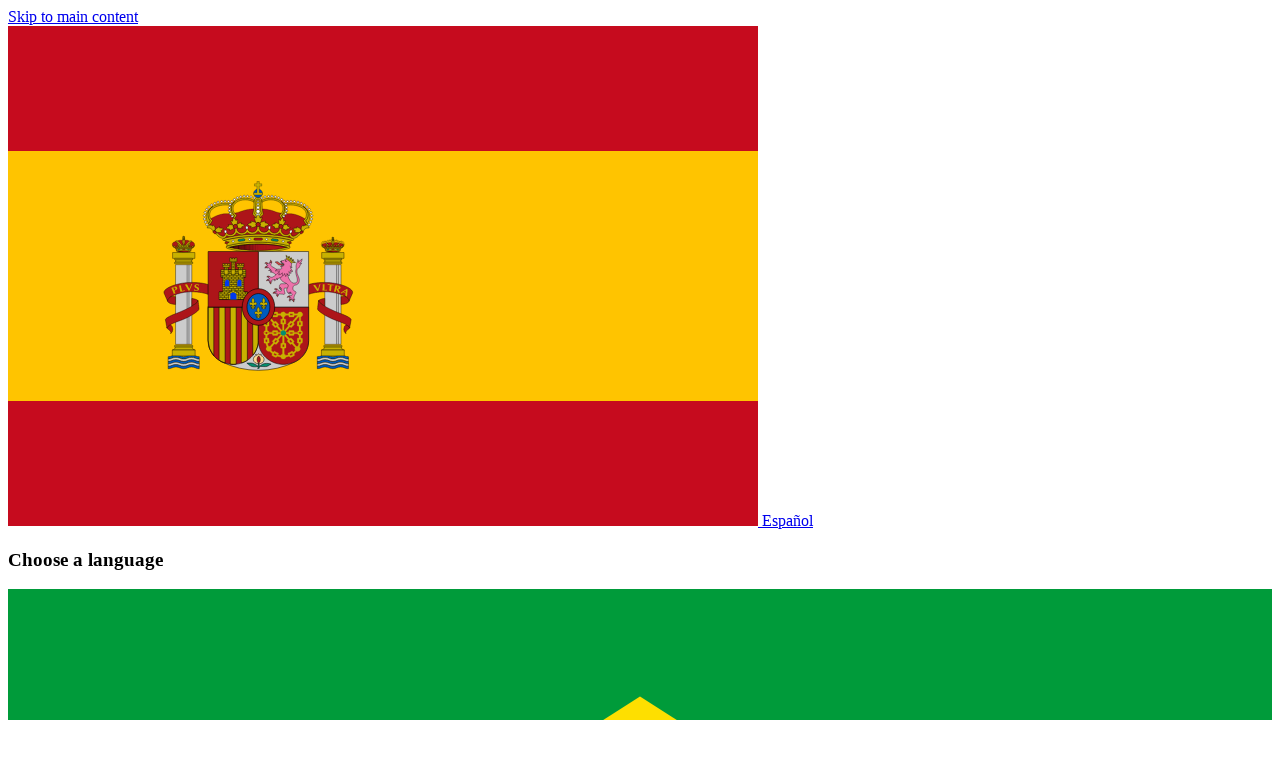

--- FILE ---
content_type: text/html; charset=UTF-8
request_url: https://miniconomy.de/es/edu/information.php
body_size: 8263
content:
<!DOCTYPE html>
<html lang="es" prefix="og: https://ogp.me/ns#">
<head>
  <title>Miniconomy at school: learn economics by doing!  - Miniconomy</title>
  <meta charset="utf-8">
  <meta name="viewport" content="width=device-width, initial-scale=1">
  <meta name="rating" content="General">
  <meta name="keywords" content="education, economics, classroom, educational resource, learning, virtual economy, online learning, economic education, game-based learning, teaching tool, entrepreneur, entrepreneurship ">
  <meta name="description" content="Miniconomy is suited for secondary education, vocational education and universities (of applied science) ">
  <meta name="author" content="Trade Games International BV">
  <meta property="og:title" content="Miniconomy at school: learn economics by doing!  - Miniconomy">
  <meta property="og:type" content="game">
  <meta property="og:url" content="https://miniconomy.de/es/edu/information.php">
  <meta property="og:image" content="https://miniconomy.de/images/os/1200x630.png">
  <meta property="og:image:width" content="1200">
  <meta property="og:image:height" content="630">
  <meta property="og:image" content="https://miniconomy.de/images/os/630x630.png">
  <meta property="og:image:width" content="630">
  <meta property="og:image:height" content="630">
  <meta property="og:description" content="Miniconomy is suited for secondary education, vocational education and universities (of applied science) ">
  <meta property="og:site_name" content="Miniconomy">
  <meta name="msapplication-config" content="/browserconfig.xml">
  <meta name="twitter:card" content="summary">
  <meta name="twitter:site" content="@miniconomy">
  <meta name="twitter:title" content="Miniconomy at school: learn economics by doing!  - Miniconomy">
  <meta name="twitter:description" content="Miniconomy is suited for secondary education, vocational education and universities (of applied science) ">
  <meta name="twitter:image" content="https://miniconomy.de/images/twitter-logo.png">
  <meta name="apple-mobile-web-app-title" content="Miniconomy">
  <meta name="apple-mobile-web-app-capable" content="yes">
  <meta name="apple-mobile-web-app-status-bar-style" content="black-translucent">
  <meta name="mobile-web-app-capable" content="yes">
  <meta name="theme-color" content="#464b51">
  <meta name="robots" content="index, follow">
  <link type="text/plain" rel="author" href="https://miniconomy.de/humans.txt">
  <link rel="manifest" href="/manifest.json">
  <link rel="icon" type="image/svg+xml" sizes="any" href="/images/os/logo.svg">
  <link rel="icon" type="image/x-icon" href="/favicon.ico">
    <link rel="canonical" href="https://www.miniconomy.com/es/edu/information.php">
        <link rel="alternate" title="Miniconomy at school: learn economics by doing! " hreflang="br" href="https://miniconomy.de/br/edu/information.php">
        <link rel="alternate" title="Miniconomy at school: learn economics by doing! " hreflang="da" href="https://miniconomy.de/da/edu/information.php">
        <link rel="alternate" title="Miniconomy in het onderwijs: economie leren door het te doen!" hreflang="nl" href="https://miniconomy.de/nl/edu/information.php">
        <link rel="alternate" title="Miniconomy at school: learn economics by doing!" hreflang="en" href="https://miniconomy.de/en/edu/information.php">
        <link rel="alternate" title="Miniconomy &agrave; l'&eacute;cole : apprendre l'&eacute;conomie par la pratique !" hreflang="fr" href="https://miniconomy.de/fr/edu/information.php">
        <link rel="alternate" title="Miniconomy at school: learn economics by doing! " hreflang="de" href="https://miniconomy.de/de/edu/information.php">
        <link rel="alternate" title="Miniconomy at school: learn economics by doing! " hreflang="pt" href="https://miniconomy.de/pt/edu/information.php">
          <link rel="stylesheet" href="/style/libs.css?v=1755851919" type="text/css">
  <link rel="stylesheet" href="/style/curvy.css?v=1768681053" type="text/css">
  <link rel="stylesheet" href="/style/curvyfront.css?v=1762104659" type="text/css">
  <link rel="stylesheet" media="print" onload="this.media='all'" href="/style/sprites.css?v=1755851919" type="text/css">
  <link rel="stylesheet" media="print" onload="this.media='all'" href="/style/player-colors.css?v=1755851919" type="text/css">
    </head>
<body>
  <noscript>
    <div class="noscript">
      Por favor active Javascript para jugar Miniconomy
    </div>
  </noscript>

  <div class="background"></div>

  <div class="mc_container">
    <section class="mc_language relative flex-container right flex-gap flex-vertical-align">
      <div>
        <a class="skip-to-content bold top-button padding-medium no-decoration hover" href="#main">
          Skip to main content 
        </a>
      </div>

      <div class="flex-grow"></div>

      <div role="listbox" aria-labelledby="currentlang">
        <a role="option" href="javascript://" id="currentlang" class="padding-medium top-button hover flex-vertical-align inline-flex justify-content-right no-decoration">
          <img class="flag" src="/images/flags/svg/es.svg" title="Espa&ntilde;ol" alt="Espa&ntilde;ol" loading="lazy">
          Espa&ntilde;ol
          <i class="fa fa-chevron-down left-space highlight-on-hover"></i>
        </a>

        <div id="langselector" class="hidden box box-opaque shadow absolute justify-content-right in-front-3">
          <h3 class="read-space-padding left">
            Choose a language 
          </h3>
                    <a role="option" href="/br/edu/information.php" class="hover read-space-padding flex-vertical-align inline-flex no-decoration" lang="br" hreflang="br"><img class="flag" src="/images/flags/svg/br.svg" title="Portugu&eacute;s brasile&ntilde;o" alt="Portugu&eacute;s brasile&ntilde;o" loading="lazy">Portugu&eacute;s brasile&ntilde;o</a>
                    <a role="option" href="/da/edu/information.php" class="hover read-space-padding flex-vertical-align inline-flex no-decoration" lang="da" hreflang="da"><img class="flag" src="/images/flags/svg/dk.svg" title="Dan&eacute;s" alt="Dan&eacute;s" loading="lazy">Dan&eacute;s</a>
                    <a role="option" href="/nl/edu/information.php" class="hover read-space-padding flex-vertical-align inline-flex no-decoration" lang="nl" hreflang="nl"><img class="flag" src="/images/flags/svg/nl.svg" title="Holand&eacute;s" alt="Holand&eacute;s" loading="lazy">Holand&eacute;s</a>
                    <a role="option" href="/en/edu/information.php" class="hover read-space-padding flex-vertical-align inline-flex no-decoration" lang="en" hreflang="en"><img class="flag" src="/images/flags/svg/gb.svg" title="Ingl&eacute;s" alt="Ingl&eacute;s" loading="lazy">Ingl&eacute;s</a>
                    <a role="option" href="/fr/edu/information.php" class="hover read-space-padding flex-vertical-align inline-flex no-decoration" lang="fr" hreflang="fr"><img class="flag" src="/images/flags/svg/fr.svg" title="Franc&eacute;s" alt="Franc&eacute;s" loading="lazy">Franc&eacute;s</a>
                    <a role="option" href="/de/edu/information.php" class="hover read-space-padding flex-vertical-align inline-flex no-decoration" lang="de" hreflang="de"><img class="flag" src="/images/flags/svg/de.svg" title="Alem&aacute;n" alt="Alem&aacute;n" loading="lazy">Alem&aacute;n</a>
                    <a role="option" href="/pt/edu/information.php" class="hover read-space-padding flex-vertical-align inline-flex no-decoration" lang="pt" hreflang="pt"><img class="flag" src="/images/flags/svg/pt.svg" title="Portugu&eacute;s" alt="Portugu&eacute;s" loading="lazy">Portugu&eacute;s</a>
                    <a role="option" href="/es/edu/information.php" class="hover read-space-padding flex-vertical-align inline-flex no-decoration" lang="es" hreflang="es"><img class="flag" src="/images/flags/svg/es.svg" title="Espa&ntilde;ol" alt="Espa&ntilde;ol" loading="lazy"><b class="col-warning">Espa&ntilde;ol</b></a>
                  </div>
      </div>

      <div>
        <a role="button" class="open-search-modal padding-medium no-decoration hover" href="javascript://">
          <i class="fa fa-search fa-lg padding-medium"></i>
        </a>
      </div>

      <div class="left-space">
        <a role="button" class="bold top-button open-login-modal padding-medium no-decoration hover" href="javascript://">
          <i class="fa fa-user"></i>
          Entrar
        </a>
      </div>
    </section>

    <header class="top-header relative">
      <a class="home-link stretched-link" href="/es/" title="Ir a la p&aacute;gina principal de Miniconomy"><img src="/images/interface/curvy/mclogo.svg"  alt="Miniconomy logo"></a>
    </header>

        <nav class="menu_buttons">
            <div class="mc_menu_item ">
        <a class="flex-container full-height flex-align-center" href="/es/explanation.php">
          <img src="/images/interface/curvy/front-explanation.svg" class="menu-img" alt="">
          <span class="flex-grow">
            What is Miniconomy? 
          </span>
        </a>
      </div>
      <div class="mc_menu_item active">
        <a class="flex-container full-height flex-align-center" href="/es/edu/">
          <img src="/images/interface/curvy/front-education.svg" class="menu-img" alt="">
          <span class="flex-grow">
            Educaci&oacute;n
          </span>
        </a>
      </div>
      <div class="mc_menu_item ">
        <a class="flex-container full-height flex-align-center" href="/es/tutorial.php" title="Â¡Pru&eacute;balo<br>ahora!">
          <img src="/images/interface/curvy/front-tutorial.svg" class="menu-img" alt="Â¡Pru&eacute;balo<br>ahora!">
          <span class="flex-grow">
            Tutorial
          </span>
        </a>
      </div>
      <div class="mc_menu_item mc_menu_item_register">
        <a class="flex-container full-height flex-align-center" href="/es/register.php">
          <img src="/images/interface/curvy/front-subscribe.svg" class="menu-img" alt="">
          <span class="flex-grow">
            Create an account for free 
          </span>
        </a>
      </div>
    </nav>
    
    <main id="main">
            <nav class="block edu-menu sticky-top bottom-space-huge">
        <div class="flex-container flex-space-between flex-wrap flex-gap bottom-space-huge">
          <a class="flex-grow edulink_sel" href="/es/edu/">
            Informaci&oacute;n
          </a>
          <a class="flex-grow edulink" href="/es/edu/managementmodule.php">
            M&oacute;dulo de gesti&oacute;n
          </a>
          <a class="flex-grow edulink" href="/es/edu/schools.php">
            Escuelas participantes
          </a>
          <a class="flex-grow edulink" href="/es/edu/register.php">
            Suscribir a tu Curso
          </a>
          <a class="flex-grow edulink" href="/es/edu/students.php">
            Informaci&oacute;n para estudiantes
          </a>
        </div>

        <ol class="breadcrumb-trail" itemscope itemtype="https://schema.org/Breadcrumblist">
          <li itemprop="itemListElement" itemscope itemtype="https://schema.org/ListItem">
            <a itemprop="item" href="/">
              <span itemprop="name">Home </span>
            </a>
            <meta itemprop="position" content="1">
          </li>
          <li>&rsaquo;</li>
          <li itemprop="itemListElement" itemscope itemtype="https://schema.org/ListItem">
            <a itemprop="item" href="/edu/">
              <span itemprop="name">Educaci&oacute;n</span>
            </a>
            <meta itemprop="position" content="2">
          </li>
          <li>&rsaquo;</li>
          <li itemprop="itemListElement" itemscope itemtype="https://schema.org/ListItem">
                        <a itemprop="item" href="/es/edu/">
              <span itemprop="name">
                Informaci&oacute;n
              </span>
            </a>
                        <meta itemprop="position" content="3">
          </li>
        </ol>
      </nav>

      <dialog popover closedby="any" id="why-free-modal" class="relative">
        <h2 class="bottom-space">
          Why is Miniconomy free for educational purposes? 
        </h2>
        <p>
          Miniconomy is free for teachers and students to enable educators to use innovative teaching methods without financial barriers. 
        </p>
      </dialog>
      
            <h1 class="bottom-space-huge">Miniconomy at school: learn economics by doing! </h1>
      
      <div class="flex-container flex-gap flex-space-between bottom-space-super box plain">
  <div>
    <img src="/images/interface/front/mc-at-school.svg" width="80" height="80" alt="Miniconomy @ School ">
  </div>
  <div class="flex-grow">
    <h2 class="bottom-space">
      Educational <i>and</i> fun 
    </h2>
    Miniconomy is both <strong>fun</strong> and <strong>educational</strong>, making it a fantastic resource for classroom use <strong>at no cost</strong>! You can incorporate it into lessons on economics, entrepreneurship, and Management & Organization, as well as subjects like social studies.
<br><br>
Miniconomy is a serious game as it simulates a real-world economy, allowing players to experience the consequences of their economic decisions in a virtual environment. It promotes learning, critical thinking, and problem-solving skills, while also fostering an understanding of complex economic concepts and their impact on society. Students learn how to be an entrepreneur within a controlled environment. 
    <p class="top-space-super bottom-space-huge">
      <a href="/edu/register.php" class="cta golden-frame no-decoration">
        <i class="fa fa-arrow-right"></i>
        &nbsp;
        Register your class now 
      </a>
    </p>
  </div>
</div>

<div class="flex-container flex-gap flex-space-between bottom-space-super box plain">
  <div class="flex-grow">
    <h2 class="bottom-space">
      Real economy 
    </h2>
    Miniconomy is a very extensive game and offers more than enough opportunities for the players to profile themselves in the market. All players participate in the same economy and thus compete with each other. 
  </div>
  <div>
    <img src="/images/interface/front/edu-aspects.svg" width="80" height="80" alt="Education " loading="lazy">
  </div>
</div>

<div class="flex-container flex-gap flex-space-between bottom-space-super box plain">
  <div>
    <img src="/images/interface/front/mc-at-school.svg" width="80" height="80" alt="Miniconomy @ School " loading="lazy">
  </div>
  <div class="flex-grow">
    <h2 class="bottom-space">
      Educational aspects 
    </h2>
    A few important eductional aspects of Miniconomy: <ul>  <li>Trade in goods, stocks, property, and real estate</li>  <li>Costprice calculations</li>  <li>Balance sheets and income statements</li>  <li>Marketing</li>  <li>Supply and demand</li>  <li>Competition</li>  <li>Bank companies</li>  <li>Financing</li> <li>Energy market</li> <li>Cooperation</li> </ul> 
  </div>
</div>

<div class="flex-container flex-gap flex-space-between bottom-space-super box plain">
  <div class="flex-grow">
    <h2 class="bottom-space">
      Assignment for students 
    </h2>
    In a round of 3 consecutive weeks, your students can work independently with the game. The assignment is up to you, but can consist of, for example:
<ul>
<li>Creating a round report justifying actions taken</li>
<li>Obtaining the highest possible net worth</li> <li>Drawing up a business plan</li>
<li>Describe the different production columns</li>
</ul> 
    <p class="top-space-super bottom-space-huge">
      <a href="/edu/register.php" class="cta golden-frame no-decoration">
        <i class="fa fa-arrow-right"></i>
        &nbsp;
        Register your class now 
      </a>
    </p>
  </div>
  <div>
    <img src="/images/interface/front/edu-assignment.svg" width="80" height="80" alt="Educational assigments " loading="lazy">
  </div>
</div>

<div class="flex-container flex-gap flex-space-between bottom-space-super box plain">
  <div>
    <img src="/images/interface/front/edu-players.svg" width="80" height="80" alt="Miniconomy players " loading="lazy">
  </div>
  <div class="flex-grow">
    <h2 class="bottom-space">
      Student accounts 
    </h2>
    The educational adjustments make it possible to play Miniconomy with a group of participants, for example a class of students. The participants will simply participate in the regular game. The students are not recognizable as such in the game and are therefore simply part of the group of traders. However, student accounts will not be given the opportunity to engage in criminal activity from an educational perspective.

The group leader can follow his or her class closely. Depending on the need for information and control, the teacher can follow the actions of the students and, if necessary, direct or encourage them. The group leader can have access to the student's extensive balance sheet and income statement.

The group leader also receives a Miniconomy account, with which he or she can take a look at the world called Miniconomy and perhaps act or compete with the students. 
  </div>
</div>

<div class="flex-container flex-gap flex-space-between bottom-space-super box plain">
  <div>
    <img src="/images/old-laptop.webp" width="80" alt="Old device " loading="lazy">
  </div>
  <div class="flex-grow">
    <h2 class="bottom-space">
      Low system requirements 
    </h2>
    One of the primary advantages of browser games is their unparalleled device compatibility. Unlike traditional software that may require specific operating systems or hardware, browser games can be accessed on any device with an internet connection. This includes laptops, desktops, tablets, and even smartphones. This versatility ensures that students can engage with educational content anytime, anywhere.
<br><br>
Browser games typically have low system specifications, making them accessible to a wide range of users. They do not require expensive graphics cards or advanced processors, ensuring that even older or less powerful devices can run them smoothly. 
  </div>
</div>

<div class="flex-container flex-gap flex-space-between bottom-space-super box plain">
  <div class="flex-grow">
    <h2 class="bottom-space">
      Step-by-step plan 
    </h2>
    <ol>
<li>Register your school</li>
<li>You will receive an email after checking and approving the registration</li>
<li>Have your students sign in with the class code</li> <li>Students can now participate in an active round</li>
</ol> 
    <p class="top-space-super bottom-space-huge">
      <a href="/edu/register.php" class="cta golden-frame no-decoration">
        <i class="fa fa-arrow-right"></i>
        &nbsp;
        Register your class now 
      </a>
    </p>
  </div>
  <div>
    <img src="/images/interface/front/edu-roadmap.svg" width="80" height="80" alt="Step-by-step plan " loading="lazy">
  </div>
</div>

<div class="flex-container flex-gap flex-space-between bottom-space-super box plain">
  <div>
    <img src="/images/interface/front/edu-q-and-a.svg" width="80" height="80" alt="Q&A " loading="lazy">
  </div>
  <div class="flex-grow">
    <h2 class="bottom-space">
      Contact 
    </h2>
    For questions, comments and additional information, please contact us by e-mail: 
    <script>
    var em = 'federal' + 's@' + 'minicono' + 'my.com';
    document.write(' <a href="mailto:' + em + '">' + em + '</a>');
    </script>
  </div>
</div>
    </main>

        <div class="mc_roundinfo flex-columns">
          </div>
    
    <div class="characteristics top-space">
      <div class="flex-container full-width flex-wrap flex-space-between flex-gap hide-mobile">
  <div class="flex-grow flex-basis center" style="background-color: #0c3371; padding: 1em;">
    <div>
      <i class="fa fa-money fa-2x read-space"></i>
    </div>
    <div style="display: flex; align-items: center; justify-content: center; height: 2.5em;">
      Free to Play 
    </div>
  </div>
  <div class="flex-grow flex-basis center" style="background-color: #103c80; padding: 1em;">
    <div>
      <i class="fa fa-clock-o fa-2x read-space"></i>
    </div>
    <div style="display: flex; align-items: center; justify-content: center; height: 2.5em;">
      Tiempo real
    </div>
  </div>
  <div class="flex-grow flex-basis center" style="background-color: #0c3371; padding: 1em;">
    <div>
      <i class="fa fa-universal-access fa-2x read-space"></i>
    </div>
    <div style="display: flex; align-items: center; justify-content: center; height: 2.5em;">
      Simulac&iacute;on
    </div>
  </div>
  <div class="flex-grow flex-basis center" style="background-color: #103c80; padding: 1em;">
    <div>
      <i class="fa fa-line-chart fa-2x read-space"></i>
    </div>
    <div style="display: flex; align-items: center; justify-content: center; height: 2.5em;">
      Econom&iacute;a y Comercio
    </div>
  </div>
  <div class="flex-grow flex-basis center" style="background-color: #0c3371; padding: 1em;">
    <div>
      <i class="fa fa-users fa-2x read-space"></i>
    </div>
    <div style="display: flex; align-items: center; justify-content: center; height: 2.5em;">
      Multijugador
    </div>
  </div>
</div>
    </div>

    <footer class="bottom-space-huge">
      <div class="flex-container flex-wrap flex-gap flex-align-center flex-space-between">
        <a class="plain-link no-decoration flex-container flex-align-center flex-gap" href="/es/contact.php" tabindex="-1">
          <span class="s5">&copy;</span>
          <span>2002 - 2026 Trade Games International BV</span>
        </a>
        <a class="plain-link no-decoration flex-container flex-align-center flex-gap" href="/es/creator.php" tabindex="-1">
          <img class="flag" src="/images/flags/svg/nl.svg" alt="Flag of The Netherlands ">
          <span>Made in The Netherlands </span>
        </a>
        <a class="plain-link no-decoration flex-container flex-wrap flex-align-center flex-gap" href="/es/privacy.php" tabindex="-1">
          <span class="fa-stack">
            <i class="fa fa-user-secret fa-stack-1x"></i>
            <i class="fa fa-ban fa-stack-2x col-darkred"></i>
          </span>
          Free from ads, tracking cookies and external content
 
        </a>
      </div>
      <div class="flex-columns">
        <div class="flex-column-4">
          <div class="footer_col_head">Cuentas</div>
          <ul class="list-group">
            <li>
              <a class="list-group-item" href="/es/credits.php" target="_blank">
                <i class="fa fa-fw fa-heart"></i>&nbsp; Cr&eacute;ditos
              </a>
            </li>
            <li>
              <a class="list-group-item" href="/es/halloffame.php"><i class="fa fa-fw fa-list-ol"></i>&nbsp; Hall of Fame</a>
            </li>
            <li>
              <a class="list-group-item" href="/es/deactivate.php"><i class="fa fa-fw fa-times"></i>&nbsp; Desactivar cuenta</a>
            </li>
          </ul>
        </div>
        <div class="flex-column-4">
          <div class="footer_col_head">Media</div>
          <ul class="list-group">
            <li>
              <a class="list-group-item" href="/es/newspaper.php">
                <i class="fa fa-fw fa-newspaper-o"></i>
                The Miniconomist (peri&oacute;dico)
              </a>
            </li>
            <li>
              <a class="list-group-item" href="https://www.reddit.com/r/Miniconomy">
                <i class="fa fa-fw fa-reddit"></i>
                Miniconomy on Reddit 
              </a>
            </li>
            <li>
              <a rel="me" class="list-group-item flex-container flex-align-center" href="https://mastodon.gamedev.place/@miniconomy">
                <svg xmlns="http://www.w3.org/2000/svg" width="16" height="16" viewBox="0 0 24 24"><path fill="currentColor" d="M20.94 14c-.28 1.41-2.44 2.96-4.97 3.26c-1.31.15-2.6.3-3.97.24c-2.25-.11-4-.54-4-.54v.62c.32 2.22 2.22 2.35 4.03 2.42c1.82.05 3.44-.46 3.44-.46l.08 1.65s-1.28.68-3.55.81c-1.25.07-2.81-.03-4.62-.5c-3.92-1.05-4.6-5.24-4.7-9.5l-.01-3.43c0-4.34 2.83-5.61 2.83-5.61C6.95 2.3 9.41 2 11.97 2h.06c2.56 0 5.02.3 6.47.96c0 0 2.83 1.27 2.83 5.61c0 0 .04 3.21-.39 5.43M18 8.91c0-1.08-.3-1.91-.85-2.56c-.56-.63-1.3-.96-2.23-.96c-1.06 0-1.87.41-2.42 1.23l-.5.88l-.5-.88c-.56-.82-1.36-1.23-2.43-1.23c-.92 0-1.66.33-2.23.96C6.29 7 6 7.83 6 8.91v5.26h2.1V9.06c0-1.06.45-1.62 1.36-1.62c1 0 1.5.65 1.5 1.93v2.79h2.07V9.37c0-1.28.5-1.93 1.51-1.93c.9 0 1.35.56 1.35 1.62v5.11H18z"/></svg>
                &nbsp;
                <span>
                  Miniconomy on Mastodon 
                </span>
              </a>
            </li>
          </ul>
        </div>
        <div class="flex-column-4">
          <div class="footer_col_head">
            Sobre MC
          </div>
          <ul class="list-group">
            <li>
              <a class="list-group-item" href="/es/contact.php"><i class="fa fa-fw fa-address-book-o"></i>&nbsp; Contacto</a>
            </li>
            <li>
              <a class="list-group-item" href="/es/press.php"><i class="fa fa-fw fa-print"></i>&nbsp; Prensa</a>
            </li>
            <li>
              <a class="list-group-item" href="/es/creator.php"><i class="fa fa-fw fa-code"></i>&nbsp; Acerca de</a>
            </li>
          </ul>
        </div>
        <div class="flex-column-4">
          <div class="footer_col_head">Termos y Reglas</div>
          <ul class="list-group">
            <li>
              <a class="list-group-item" href="/es/explanation.php?short=1">
                <i class="fa fa-fw fa-book"></i>&nbsp;
                Reglas de juego
              </a>
            </li>
            <li>
              <a class="list-group-item" href="/es/terms.php" target="_blank">
                <i class="fa fa-fw fa-file-text-o"></i>&nbsp;
                Termos y Condiciones Generales 
              </a>
            </li>
            <li>
              <a class="list-group-item" href="/es/privacy.php">
                <i class="fa fa-fw fa-user-secret"></i>&nbsp;
                Politica de Confidencialidad
              </a>
            </li>
          </ul>
        </div>
      </div>
    </footer>
  </div>

  <div class="cookie-info hidden box box-opaque box-smallpadding sticky-bottom">
    <div class="flex-container flex-align-center flex-gap">
      <div class="flex-grow">
        <i class="fa fa-info-circle"></i>
        Miniconomy uses <a href="/privacy.php#cookies">functional cookies and browser storage</a> to keep the website running properly. 
      </div>
      <a href="javascript://" class="cookie-info-close button small no-margin no-padding">
        OK 
      </a>
    </div>
  </div>

  <dialog closedby="any" id="login-modal" class="relative">
    <button class="closer">⨯</button>

    <form class="form-big" method="post" action="/login.php">
      <header class="login-form-header">
        <img src="/images/interface/curvy/mclogo.svg"  alt="Miniconomy logo">
      </header>

      <div class="login-form">
        <label class="flex-vertical-align" for="username">
          Username 
        </label>
        <input name="username" required="required" type="text" class="form full-width" size="20" maxlength="20" id="username">

        <label class="flex-vertical-align" for="password">Password </label>
        <input name="password" required="required" type="password" class="form full-width" size="20" maxlength="200" id="password">

        <div></div>

        <div class="flex-container flex-gap flex-vertical-align">
          <button class="flex-grow" type="submit">
            Entrar
          </button>
          <a href="/es/lostpassword.php" class="small">
            Recuperar<br>contrase&ntilde;a
          </a>
        </div>
      </div>
    </form>

    <div class="relative top-space-super bottom-space center margin-medium">
      Don't have an account yet? 

      <a class="stretched-link" href="/es/register.php">
        Create an account for free 
      </a>
    </div>

      </dialog>

  <dialog closedby="any" id="search-modal" class="relative padding-huge">
    <button class="closer">⨯</button>

    <form class="form-big" action="https://duckduckgo.com" target="_blank" rel="noopener">
      <header class="login-form-header nopadding">
        <img src="/images/interface/curvy/mclogo.svg" class="nopadding" alt="Miniconomy logo">
        <h2 class="top-space-huge">
          Buscar
        </h2>
      </header>

      <div class="top-space bottom-space">
        <label>
          <input type="radio" name="sites" value="https://miniconomy.de/es/" checked>
          Search this website 
        </label>
      </div>
      <div class="top-space bottom-space-huge">
        <label>
          <input type="radio" name="sites" value="https://doc.miniconomy.de">
          Search the Miniconomy documentation 
        </label>
      </div>

      <div class="flex-container flex-gap">
        <input class="flex-grow" id="search" type="search" name="q" aria-label="Search with DuckDuckGo " placeholder="Search via DuckDuckGo">

        <button type="submit">
          <i class="fa fa-search"></i>
        </button>
      </div>

      <input type="hidden" name="k1" value="-1">
      <input type="hidden" name="kz" value="-1">
      <input type="hidden" name="kv" value="1">
      <input type="hidden" name="kj" value="#1d57ad">
      <input type="hidden" name="kae" value="d">
      <input type="hidden" name="kt" value="n">
      <input type="hidden" name="kw" value="w">
    </form>
  </dialog>

  <dialog closedby="any" id="result-player-modal" class="relative">
    <button class="closer">⨯</button>

    <h2 id="player-name" class="bottom-space-huge">[...]</h2>

    <div id="player-stats">[...]</div>
  </dialog>

  <dialog closedby="any" id="logout-modal">
  </dialog>

  <script src="/javascript/libs.js?v=1757252040"></script>
  <script async src="/javascript/front.js?v=1766261130"></script>
  <script>
    var products = ["alar","benz","boom","boor","came","chip","comp","diam","ener","expl","glas","goud","gron","hout","ijee","ijze","krui","mach","moto","olie","oven","pist","plas","pomp","sche","schi","schr","stee","tele","verb","verg","verr","zaag","zonn"];
    var testimonials = [{"id":"5","text":"As a loyal player during many many rounds and inbetween rounds I have seen this game change every other round with small adaptions, bug fixes, new elements, and changes involving the real live issues in the world. The game itself is basically a trading game but grew by adding real life behavior by the players. You will find theft, robbery, shooting, bombing, police, justice, lawyer, laws, ect. If you play a bit longer you will see real life behavior in playing characters. This means that young players learn in this game real life complexity in trade, deals, planning,working together. And this all without advertising in the game. It is all thanks to the devotion of a group of players that realizes each few rounds a new idea that slowly changes game play. They listen to the comments and remarks of the whole player group and succeed in realizing to bring balance back in the game when its needed. I play this game almost since it was released as a trade game, missed hardly no rounds and still enjoy playing it, seeing a copy of the real world each round. Do not hesitate to join this game.","source":"zwabber (Miniconomy player), 2024","source_url":"","language":"english","added":"2024-07-16"},{"id":"10","text":"I actually was searching for eco games and love how this game actually portrays money circulation","source":"lasagnese (Miniconomy player), 2025","source_url":"","language":"english","added":"2025-07-05"},{"id":"3","text":"I met three of my very best friends through this game. For some of us, interest in the politics of Miniconomy inspired us to get into real life politics!","source":"Switzisch (Miniconomy player), 2024","source_url":"","language":"english","added":"2024-06-17"},{"id":"1","text":"Miniconomy is a colossal economic sandbox where players pit their wits against marketplace fluctuations and cutthroat capitalism. With gameplay revolving around trading, law enforcement, and politics, it\u2019s a game that tests the player's bargaining prowess and strategic foresight. Miniconomy entered the gaming world as a breath of fresh air, using real-life trading and economy mechanisms to keep players hooked.","source":"Ranker, 2024","source_url":"https:\/\/www.ranker.com\/list\/all-government-simulations-list\/ranker-games","language":"english","added":"2024-06-17"},{"id":"4","text":"I met my partner in this game (at a meeting) and now we are almost 16 years together and have a daughter","source":"lindapinda86 (Miniconomy player), 2024","source_url":"","language":"english","added":"2024-06-21"},{"id":"9","text":"I like Miniconomy because I like economy games and I couldn't find any other multiplayer economy games that you can play right in your browser!","source":"ezranraz (Miniconomy player), 2024","source_url":"","language":"english","added":"2024-11-18"}];
  </script>
</body>
</html>


--- FILE ---
content_type: image/svg+xml
request_url: https://miniconomy.de/images/interface/front/edu-q-and-a.svg
body_size: 1242
content:
<?xml version="1.0" encoding="UTF-8"?>
<svg version="1.1" id="Capa_1" xmlns="http://www.w3.org/2000/svg" xmlns:xlink="http://www.w3.org/1999/xlink" x="0px" y="0px" viewBox="0 0 512 512" style="enable-background:new 0 0 512 512;" xml:space="preserve">
<style type="text/css">
.st0{fill:none;}
.st1{fill:#EA37F4;}
.st2{fill:#DAEA0A;}
</style>
<rect x="316" y="346" class="st0" width="120" height="30"/>
<path class="st0" d="M151,91c-33.1,0-60,26.9-60,60h30c0-16.5,13.5-30,30-30c16.5,0,30,13.5,30,30c0,11.2-6.2,21.4-16.1,26.6  c-17.8,9.3-28.9,27.6-28.9,48.4h30c0-8.9,4.9-17.7,12.8-21.8c19.9-10.4,32.2-30.8,32.2-53.2C211,117.9,184.1,91,151,91z"/>
<rect x="136" y="241" class="st0" width="30" height="30"/>
<rect x="316" y="286" class="st0" width="120" height="30"/>
<path class="st1" d="M301,181c0-82.7-67.3-150-150-150S0,98.3,0,181c0,39.5,16.6,77.3,44.1,105.2L21.7,331H151  C233.7,331,301,263.7,301,181z M166,271h-30v-30h30V271z M178.8,204.2c-7.9,4.1-12.8,12.9-12.8,21.8h-30c0-20.8,11.1-39.1,28.9-48.4  c10-5.2,16.1-15.4,16.1-26.6c0-16.5-13.5-30-30-30c-16.5,0-30,13.5-30,30H91c0-33.1,26.9-60,60-60s60,26.9,60,60  C211,173.4,198.7,193.8,178.8,204.2z"/>
<path class="st2" d="M512,331c0-82.8-68.2-150-151-150c-10.3,0-20.4,1.1-30.2,3.1c-1.3,76.1-50.1,140.7-117.9,165.7  C222.3,423.6,284.7,481,361,481h129.3l-22.4-44.8C495.4,408.3,512,370.5,512,331z M436,376H316v-30h120V376z M436,316H316v-30h120  V316z"/>
</svg>


--- FILE ---
content_type: image/svg+xml
request_url: https://miniconomy.de/images/interface/front/edu-aspects.svg
body_size: 5957
content:
<?xml version="1.0" encoding="UTF-8"?>
<svg version="1.1" id="Capa_1" xmlns="http://www.w3.org/2000/svg" xmlns:xlink="http://www.w3.org/1999/xlink" x="0px" y="0px" viewBox="0 0 512 512" style="enable-background:new 0 0 512 512;" xml:space="preserve">
<style type="text/css">
.st0{fill:none;}
.st1{fill:#46B753;}
.st2{fill:#DDCD00;}
.st3{fill:#FFE817;}
.st4{fill:#FFFF00;}
</style>
<path class="st0" d="M73.1,393.1c-4.4,0-8.2-3.2-9-7.6c-0.8-4.4,1.7-8.7,5.9-10.2s8.8,0.2,11,4c1.6,2.9,4.6,4.8,8,4.8  c3.3,0,6.4-1.8,8.1-4.7c1.6-2.9,1.6-6.5-0.2-9.3c-3.3-5.6-8.5-9.8-14.6-11.9v-1.8c0-5-4.1-9.1-9.1-9.1s-9.1,4.1-9.1,9.1v1.7  c-12.6,4.4-20.1,17.3-17.9,30.4c2.3,13.2,13.7,22.8,27,22.7c4.4,0,8.2,3.2,9,7.6c0.8,4.4-1.7,8.7-5.9,10.2c-4.2,1.5-8.8-0.2-11-4  c-1.6-2.9-4.6-4.8-8-4.8c-3.3,0-6.4,1.8-8.1,4.7c-1.6,2.9-1.6,6.5,0.2,9.3c3.3,5.6,8.5,9.8,14.6,11.9v1.8c0,5,4.1,9.1,9.1,9.1  c5,0,9.1-4.1,9.1-9.1v-1.7c12.6-4.4,20.1-17.3,17.9-30.4C97.9,402.7,86.5,393.1,73.1,393.1z"/>
<path class="st0" d="M256,320c-4.4,0-8.2-3.2-9-7.6c-0.8-4.4,1.7-8.7,5.9-10.2c4.2-1.5,8.8,0.2,11,4c1.6,2.9,4.6,4.8,8,4.8  c3.3,0,6.4-1.8,8.1-4.7c1.6-2.9,1.6-6.5-0.2-9.3c-3.3-5.6-8.5-9.8-14.6-11.9v-1.8c0-5-4.1-9.1-9.1-9.1c-5,0-9.1,4.1-9.1,9.1v1.7  c-12.6,4.4-20.1,17.3-17.9,30.4c2.3,13.2,13.7,22.8,27,22.7c4.4,0,8.2,3.2,9,7.6c0.8,4.4-1.7,8.7-5.9,10.2c-4.2,1.5-8.8-0.2-11-4  c-2.6-4.2-8.1-5.6-12.3-3.1c-4.3,2.5-5.8,7.9-3.5,12.2c3.3,5.6,8.5,9.8,14.6,11.9v1.8c0,5,4.1,9.1,9.1,9.1c5,0,9.1-4.1,9.1-9.1v-1.7  c12.6-4.4,20.1-17.3,17.9-30.4C280.8,329.6,269.3,320,256,320z"/>
<path class="st0" d="M438.9,246.9c-4.4,0-8.2-3.2-9-7.6c-0.8-4.4,1.7-8.7,5.9-10.2c4.2-1.5,8.8,0.2,11,4c2.6,4.2,8.1,5.6,12.3,3.1  c4.3-2.5,5.8-7.9,3.5-12.2c-3.3-5.6-8.5-9.8-14.6-11.9v-1.8c0-5-4.1-9.1-9.1-9.1c-5,0-9.1,4.1-9.1,9.1v1.7  c-12.6,4.4-20.1,17.3-17.9,30.4c2.3,13.2,13.7,22.8,27,22.7c4.4,0,8.2,3.2,9,7.6c0.8,4.4-1.7,8.7-5.9,10.2c-4.2,1.5-8.8-0.2-11-4  c-2.6-4.2-8.1-5.6-12.3-3.1c-4.3,2.5-5.8,7.9-3.5,12.2c3.3,5.6,8.5,9.8,14.6,11.9v1.8c0,5,4.1,9.1,9.1,9.1c5,0,9.1-4.1,9.1-9.1V300  c12.6-4.4,20.1-17.3,17.9-30.4C463.6,256.4,452.2,246.8,438.9,246.9z"/>
<path class="st1" d="M387.1,138l88.1-88.3c3.6-3.4,9.3-3.4,12.9,0L501.3,63c1,1,2.5,1.3,3.8,0.8c1.3-0.5,2.2-1.7,2.3-3.1L512,1.8  c0-0.5-0.2-1-0.5-1.4c-0.3-0.3-0.8-0.5-1.2-0.5l-58.9,4.6c-1.4,0.1-2.7,1-3.1,2.3c-0.5,1.3-0.2,2.7,0.8,3.7l13.3,13.3  c3.6,3.6,3.6,9.3,0,12.9l-81.7,81.8c-7.2,6.9-18.6,6.9-25.9,0l-40.8-40.9c-10.9-10.4-28-10.4-38.8,0L134.5,218.4  c-1.7,1.7-4,2.7-6.5,2.7s-4.8-1-6.5-2.7l-29-29c-5.1-5.1-12.1-8-19.4-8s-14.3,2.9-19.4,8l-51,51.1c-1.7,1.7-2.7,4-2.7,6.4  c0,2.4,1,4.7,2.7,6.4c3.6,3.5,9.3,3.5,12.8,0.1l44.6-44.6c7.1-7.1,18.7-7.1,25.8,0l22.5,22.5c10.9,10.4,28,10.4,38.8,0L281.6,97.2  c3.4-3.4,8.1-5.4,12.9-5.4c4.9,0,9.5,1.9,12.9,5.4l40.8,40.8C359.1,148.3,376.2,148.3,387.1,138z"/>
<path class="st2" d="M310.9,420.6H201.1c-5,0-9.1,4.1-9.1,9.1s4.1,9.1,9.1,9.1h109.7c5,0,9.1-4.1,9.1-9.1  C320,424.7,315.9,420.6,310.9,420.6z"/>
<path class="st3" d="M310.9,457.1H201.1c-5,0-9.1,4.1-9.1,9.1s4.1,9.1,9.1,9.1h109.7c5,0,9.1-4.1,9.1-9.1  C320,461.2,315.9,457.1,310.9,457.1z"/>
<path class="st4" d="M256,256c-40.4,0-73.1,32.7-73.1,73.1c0,40.4,32.7,73.1,73.1,73.1c40.4,0,73.1-32.7,73.1-73.1  C329.1,288.8,296.4,256,256,256z M265.1,373.2v1.7c0,5-4.1,9.1-9.1,9.1c-5,0-9.1-4.1-9.1-9.1V373c-6.1-2.1-11.3-6.3-14.6-11.9  c-2.3-4.4-0.8-9.8,3.5-12.2c4.3-2.5,9.7-1.1,12.3,3.1c2.2,3.8,6.9,5.5,11,4c4.2-1.5,6.6-5.8,5.9-10.2c-0.8-4.4-4.5-7.6-9-7.6  c-13.3,0-24.8-9.6-27-22.7c-2.3-13.1,5.3-26,17.9-30.4v-1.7c0-5,4.1-9.1,9.1-9.1c5,0,9.1,4.1,9.1,9.1v1.8  c6.1,2.1,11.3,6.3,14.6,11.9c1.8,2.8,1.8,6.4,0.2,9.3c-1.6,2.9-4.7,4.7-8.1,4.7c-3.3,0-6.4-1.9-8-4.8c-2.2-3.8-6.9-5.5-11-4  c-4.2,1.5-6.6,5.8-5.9,10.2c0.8,4.4,4.5,7.6,9,7.6c13.3,0,24.8,9.6,27,22.7C285.3,355.9,277.7,368.7,265.1,373.2z"/>
<path class="st2" d="M310.9,493.7H201.1c-5,0-9.1,4.1-9.1,9.1c0,5,4.1,9.1,9.1,9.1h109.7c5,0,9.1-4.1,9.1-9.1  C320,497.8,315.9,493.7,310.9,493.7z"/>
<path class="st2" d="M493.7,347.4H384c-5,0-9.1,4.1-9.1,9.1s4.1,9.1,9.1,9.1h109.7c5,0,9.1-4.1,9.1-9.1  C502.9,351.5,498.8,347.4,493.7,347.4z"/>
<path class="st4" d="M438.9,182.9L438.9,182.9c-40.4,0-73.1,32.7-73.1,73.1c0,40.4,32.7,73.1,73.1,73.1S512,296.4,512,256  C512,215.6,479.2,182.9,438.9,182.9z M448,300v1.7c0,5-4.1,9.1-9.1,9.1c-5,0-9.1-4.1-9.1-9.1v-1.8c-6.1-2.1-11.3-6.3-14.6-11.9  c-2.3-4.4-0.8-9.8,3.5-12.2c4.3-2.5,9.7-1.1,12.3,3.1c2.2,3.8,6.9,5.5,11,4c4.2-1.5,6.6-5.8,5.9-10.2c-0.8-4.4-4.5-7.6-9-7.6  c-13.3,0-24.8-9.6-27-22.7c-2.3-13.1,5.3-26,17.9-30.4v-1.7c0-5,4.1-9.1,9.1-9.1c5,0,9.1,4.1,9.1,9.1v1.8  c6.1,2.1,11.3,6.3,14.6,11.9c2.3,4.4,0.8,9.8-3.5,12.2c-4.3,2.5-9.7,1.1-12.3-3.1c-2.2-3.8-6.9-5.5-11-4c-4.2,1.5-6.6,5.8-5.9,10.2  c0.8,4.4,4.5,7.6,9,7.6c13.3,0,24.8,9.6,27,22.7C468.1,282.7,460.6,295.6,448,300z"/>
<path class="st2" d="M493.7,493.7H384c-5,0-9.1,4.1-9.1,9.1c0,5,4.1,9.1,9.1,9.1h109.7c5,0,9.1-4.1,9.1-9.1  C502.9,497.8,498.8,493.7,493.7,493.7z"/>
<path class="st3" d="M493.7,457.1H384c-5,0-9.1,4.1-9.1,9.1s4.1,9.1,9.1,9.1h109.7c5,0,9.1-4.1,9.1-9.1  C502.9,461.2,498.8,457.1,493.7,457.1z"/>
<path class="st2" d="M493.7,420.6H384c-5,0-9.1,4.1-9.1,9.1s4.1,9.1,9.1,9.1h109.7c5,0,9.1-4.1,9.1-9.1  C502.9,424.7,498.8,420.6,493.7,420.6z"/>
<path class="st3" d="M493.7,384H384c-5,0-9.1,4.1-9.1,9.1s4.1,9.1,9.1,9.1h109.7c5,0,9.1-4.1,9.1-9.1S498.8,384,493.7,384z"/>
<path class="st2" d="M128,493.7H18.3c-5,0-9.1,4.1-9.1,9.1c0,5,4.1,9.1,9.1,9.1H128c5,0,9.1-4.1,9.1-9.1  C137.1,497.8,133,493.7,128,493.7z"/>
<path class="st4" d="M73.1,329.1C32.7,329.1,0,361.9,0,402.3c0,40.4,32.8,73.1,73.1,73.1c40.4,0,73.1-32.7,73.1-73.1  S113.5,329.1,73.1,329.1z M82.3,446.3v1.7c0,5-4.1,9.1-9.1,9.1c-5,0-9.1-4.1-9.1-9.1v-1.8c-6.1-2.1-11.3-6.3-14.6-11.9  c-1.8-2.8-1.8-6.4-0.2-9.3c1.6-2.9,4.7-4.7,8.1-4.7c3.3,0,6.4,1.9,8,4.8c2.2,3.8,6.9,5.5,11,4c4.2-1.5,6.6-5.8,5.9-10.2  c-0.8-4.4-4.5-7.6-9-7.6c-13.3,0-24.8-9.6-27-22.7c-2.3-13.2,5.3-26,17.9-30.4v-1.7c0-5,4.1-9.1,9.1-9.1s9.1,4.1,9.1,9.1v1.8  c6.1,2.1,11.3,6.3,14.6,11.9c1.8,2.8,1.8,6.4,0.2,9.3c-1.6,2.9-4.7,4.7-8.1,4.7c-3.3,0-6.4-1.9-8-4.8c-2.2-3.8-6.9-5.5-11-4  s-6.6,5.8-5.9,10.2c0.8,4.4,4.5,7.6,9,7.6c13.3,0,24.8,9.6,27,22.7C102.4,429,94.9,441.9,82.3,446.3z"/>
</svg>


--- FILE ---
content_type: image/svg+xml
request_url: https://miniconomy.de/images/interface/curvy/front-subscribe.svg
body_size: 1308
content:
<svg height="480pt" viewBox="0 0 480 480" width="480pt" xmlns="http://www.w3.org/2000/svg"><path d="m240 0c-132.546875 0-240 107.453125-240 240s107.453125 240 240 240 240-107.453125 240-240c-.148438-132.484375-107.515625-239.851562-240-240zm0 464c-123.710938 0-224-100.289062-224-224s100.289062-224 224-224 224 100.289062 224 224c-.140625 123.652344-100.347656 223.859375-224 224zm0 0"/><path d="m336 328h-127.433594l111.601563-111.601562 11.3125-11.308594c15.503906-15.640625 15.449219-40.875-.125-56.445313-15.570313-15.574219-40.804688-15.628906-56.445313-.125l-11.308594 11.3125-113.136718 113.136719-.074219.09375c-.640625.679688-1.160156 1.464844-1.535156 2.320312-.09375.226563-.160157.441407-.238281.664063-.128907.300781-.238282.609375-.328126.921875l-12.121093 57.375c-.078125.453125-.113281.910156-.113281 1.367188 0 .105468-.054688.183593-.054688.289062v.121094c.023438.925781.207031 1.839844.542969 2.703125.082031.199219.160156.382812.257812.574219.367188.828124.878907 1.585937 1.503907 2.242187 1.507812 1.515625 3.558593 2.367187 5.695312 2.359375h192c4.417969 0 8-3.582031 8-8s-3.582031-8-8-8zm-150.71875-8.894531-30.882812 6.496093 6.53125-30.914062 12.191406 12.191406zm100.941406-159.273438c9.503906-9.054687 24.441406-9.054687 33.945313 0 9.375 9.371094 9.375 24.570313 0 33.945313l-5.664063 5.65625-33.9375-33.9375zm-16.964844 16.96875 16.964844 16.96875 16.976563 16.972657-101.832031 101.824218-16.96875-16.964844-16.964844-16.976562zm0 0"/></svg>

--- FILE ---
content_type: image/svg+xml
request_url: https://miniconomy.de/images/interface/curvy/front-education.svg
body_size: 1147
content:
<svg height="480pt" viewBox="0 0 480 480" width="480pt" xmlns="http://www.w3.org/2000/svg"><path d="m240 0c-132.546875 0-240 107.453125-240 240s107.453125 240 240 240 240-107.453125 240-240c-.148438-132.484375-107.515625-239.851562-240-240zm0 464c-123.710938 0-224-100.289062-224-224s100.289062-224 224-224 224 100.289062 224 224c-.140625 123.652344-100.347656 223.859375-224 224zm0 0"/><path d="m376 232h-8.640625c-4.023437-28.183594-28.574219-48.847656-57.03125-48.003906s-51.742187 22.925781-54.089844 51.300781c-9.949219 6.160156-22.527343 6.160156-32.476562 0-2.347657-28.375-25.632813-50.457031-54.089844-51.300781s-53.007813 19.820312-57.03125 48.003906h-8.640625c-4.417969 0-8 3.582031-8 8s3.582031 8 8 8h8.640625c3.832031 26.710938 26.1875 46.882812 53.152344 47.949219 26.964843 1.070312 50.847656-17.265625 56.78125-43.589844 11.125 4.789063 23.726562 4.789063 34.851562 0 5.933594 26.324219 29.816407 44.660156 56.78125 43.589844 26.964844-1.066407 49.320313-21.238281 53.152344-47.949219h8.640625c4.417969 0 8-3.582031 8-8s-3.582031-8-8-8zm-208 48c-22.089844 0-40-17.910156-40-40s17.910156-40 40-40 40 17.910156 40 40c-.027344 22.082031-17.917969 39.972656-40 40zm144 0c-22.089844 0-40-17.910156-40-40s17.910156-40 40-40 40 17.910156 40 40c-.027344 22.082031-17.917969 39.972656-40 40zm0 0"/></svg>

--- FILE ---
content_type: image/svg+xml
request_url: https://miniconomy.de/images/interface/front/mc-at-school.svg
body_size: 3394
content:
<?xml version="1.0" encoding="UTF-8"?>
<svg version="1.1" id="Laag_1" xmlns="http://www.w3.org/2000/svg" xmlns:xlink="http://www.w3.org/1999/xlink" x="0px" y="0px" viewBox="0 0 512 512" style="enable-background:new 0 0 512 512;" xml:space="preserve">
<style type="text/css">
.st0{fill:none;}
.st1{fill:url(#SVGID_1_);}
.st2{fill:#666666;}
.st3{fill:#A8A8A8;}
.st4{fill:#A711A7;}
</style>
<path class="st0" d="M230.4,358.4h-8.5c-4.7,0-8.5,3.8-8.5,8.5s3.8,8.5,8.5,8.5h8.5c4.7,0,8.5-3.8,8.5-8.5S235.1,358.4,230.4,358.4z  "/>
<path class="st0" d="M358.4,324.3c-4.7,0-8.5,3.8-8.5,8.5v8.5c0,4.7,3.8,8.5,8.5,8.5s8.5-3.8,8.5-8.5v-8.5  C366.9,328.1,363.1,324.3,358.4,324.3z"/>
<path class="st0" d="M358.4,307.2c4.7,0,8.5-3.8,8.5-8.5v-8.5c0-4.7-3.8-8.5-8.5-8.5s-8.5,3.8-8.5,8.5v8.5  C349.9,303.4,353.7,307.2,358.4,307.2z"/>
<path class="st0" d="M341.3,307.2h-8.5c-4.7,0-8.5,3.8-8.5,8.5s3.8,8.5,8.5,8.5h8.5c4.7,0,8.5-3.8,8.5-8.5S346,307.2,341.3,307.2z"/>
<path class="st0" d="M290.1,358.4h-8.5c-4.7,0-8.5,3.8-8.5,8.5s3.8,8.5,8.5,8.5h8.5c4.7,0,8.5-3.8,8.5-8.5S294.8,358.4,290.1,358.4z  "/>
<path class="st0" d="M384,307.2h-8.5c-4.7,0-8.5,3.8-8.5,8.5s3.8,8.5,8.5,8.5h8.5c4.7,0,8.5-3.8,8.5-8.5S388.7,307.2,384,307.2z"/>
<path class="st0" d="M179.2,307.2h-17.1v-17.1c0-4.7-3.8-8.5-8.5-8.5s-8.5,3.8-8.5,8.5v17.1H128c-4.7,0-8.5,3.8-8.5,8.5  s3.8,8.5,8.5,8.5h17.1v17.1c0,4.7,3.8,8.5,8.5,8.5s8.5-3.8,8.5-8.5v-17.1h17.1c4.7,0,8.5-3.8,8.5-8.5S183.9,307.2,179.2,307.2z"/>
<linearGradient id="SVGID_1_" gradientUnits="userSpaceOnUse" x1="204.704" y1="490.1334" x2="382.2453" y2="182.6228">
<stop offset="0" style="stop-color:#46ABE1"/>
<stop offset="1" style="stop-color:#F400F4"/>
</linearGradient>
<path class="st1" d="M419.6,298.7c-5.1-29.7-30.9-51.4-61.1-51.2H153.5c-30.2-0.2-56,21.5-61.1,51.2l-23.8,157  c-1.5,9.7,1.3,19.5,7.8,26.9c11.8,13.5,31.7,16.2,46.7,6.4c5.8-3.8,10.3-9.2,12.9-15.6l21.5-48.3c6.2-14.7,20.6-24.2,36.5-24h124  c16-0.1,30.5,9.5,36.6,24.3l21.3,47.8c2.6,6.4,7.1,12,12.9,15.8c15,9.9,35,7.2,46.8-6.3c6.5-7.4,9.3-17.2,7.8-26.9L419.6,298.7z   M179.2,324.3h-17.1v17.1c0,4.7-3.8,8.5-8.5,8.5s-8.5-3.8-8.5-8.5v-17.1H128c-4.7,0-8.5-3.8-8.5-8.5s3.8-8.5,8.5-8.5h17.1v-17.1  c0-4.7,3.8-8.5,8.5-8.5s8.5,3.8,8.5,8.5v17.1h17.1c4.7,0,8.5,3.8,8.5,8.5S183.9,324.3,179.2,324.3z M230.4,375.5h-8.5  c-4.7,0-8.5-3.8-8.5-8.5s3.8-8.5,8.5-8.5h8.5c4.7,0,8.5,3.8,8.5,8.5S235.1,375.5,230.4,375.5z M290.1,375.5h-8.5  c-4.7,0-8.5-3.8-8.5-8.5s3.8-8.5,8.5-8.5h8.5c4.7,0,8.5,3.8,8.5,8.5S294.8,375.5,290.1,375.5z M349.9,290.1c0-4.7,3.8-8.5,8.5-8.5  s8.5,3.8,8.5,8.5v8.5c0,4.7-3.8,8.5-8.5,8.5s-8.5-3.8-8.5-8.5V290.1z M341.3,324.3h-8.5c-4.7,0-8.5-3.8-8.5-8.5s3.8-8.5,8.5-8.5h8.5  c4.7,0,8.5,3.8,8.5,8.5S346,324.3,341.3,324.3z M366.9,341.3c0,4.7-3.8,8.5-8.5,8.5s-8.5-3.8-8.5-8.5v-8.5c0-4.7,3.8-8.5,8.5-8.5  s8.5,3.8,8.5,8.5V341.3z M384,324.3h-8.5c-4.7,0-8.5-3.8-8.5-8.5s3.8-8.5,8.5-8.5h8.5c4.7,0,8.5,3.8,8.5,8.5S388.7,324.3,384,324.3z  "/>
<path class="st2" d="M476.6,121.2c-0.9-2.1-2.4-3.7-4.5-4.7v0l-196.9-95c-12.2-5.9-26.4-5.9-38.6,0l-196.9,95  c-4.5,2.2-6.4,7.6-4.3,12.2c1,2.1,2.7,3.7,4.8,4.5l90.4,34.7c13.1-26,70.6-39.9,125.2-39.9s112.1,13.9,125.2,39.9l90.5-34.7  C476.4,131.2,478.6,125.9,476.6,121.2z"/>
<path class="st3" d="M358.5,230.4c2.8,0,5.6,0.2,8.4,0.5v-51.7c0-13.9-43.2-34.1-110.9-34.1s-110.9,20.2-110.9,34.1v51.7  c2.8-0.3,5.6-0.5,8.4-0.5H358.5z"/>
<ellipse transform="matrix(0.7071 -0.7071 0.7071 0.7071 -26.9169 378.7501)" class="st4" cx="443.7" cy="221.9" rx="17.1" ry="17.1"/>
<path class="st4" d="M452.3,188.8v-30l-17.1,6.6v23.4C440.8,187.4,446.7,187.4,452.3,188.8z"/>
</svg>


--- FILE ---
content_type: image/svg+xml
request_url: https://miniconomy.de/images/interface/front/edu-assignment.svg
body_size: 6703
content:
<?xml version="1.0" encoding="UTF-8"?>
<svg version="1.1" id="Laag_1" xmlns="http://www.w3.org/2000/svg" xmlns:xlink="http://www.w3.org/1999/xlink" x="0px" y="0px" viewBox="0 0 512 512" style="enable-background:new 0 0 512 512;" xml:space="preserve">
<style type="text/css">
.st0{fill:none;}
.st1{fill:#919191;}
.st2{fill:#F3EFEF;}
.st3{fill:#CEEFEF;}
.st4{fill:#FFF080;}
</style>
<path class="st0" d="M238.9,51.2H51.2c-4.7,0-8.5,3.8-8.5,8.5s3.8,8.5,8.5,8.5h187.7c4.7,0,8.5-3.8,8.5-8.5S243.6,51.2,238.9,51.2z"/>
<path class="st0" d="M392.5,426.7h-17.1c-9.4,0-17.1,7.6-17.1,17.1v17.1c0,9.4,7.6,17.1,17.1,17.1h17.1c9.4,0,17.1-7.6,17.1-17.1  v-17.1C409.6,434.3,402,426.7,392.5,426.7z M392.5,460.8h-17.1v-17.1h17.1V460.8z"/>
<path class="st0" d="M324.3,290.1h-17.1c-9.4,0-17.1,7.6-17.1,17.1v17.1c0,9.4,7.6,17.1,17.1,17.1h17.1c9.4,0,17.1-7.6,17.1-17.1  v-17.1C341.3,297.8,333.7,290.1,324.3,290.1z M324.3,324.3h-17.1v-17.1h17.1V324.3z"/>
<path class="st0" d="M238.9,136.5H51.2c-4.7,0-8.5,3.8-8.5,8.5s3.8,8.5,8.5,8.5h187.7c4.7,0,8.5-3.8,8.5-8.5  S243.6,136.5,238.9,136.5z"/>
<path class="st0" d="M324.3,426.7h-17.1c-9.4,0-17.1,7.6-17.1,17.1v17.1c0,9.4,7.6,17.1,17.1,17.1h17.1c9.4,0,17.1-7.6,17.1-17.1  v-17.1C341.3,434.3,333.7,426.7,324.3,426.7z M324.3,460.8h-17.1v-17.1h17.1V460.8z"/>
<path class="st0" d="M238.9,93.9H51.2c-4.7,0-8.5,3.8-8.5,8.5s3.8,8.5,8.5,8.5h187.7c4.7,0,8.5-3.8,8.5-8.5S243.6,93.9,238.9,93.9z"/>
<path class="st0" d="M153.6,409.6h76.8c4.7,0,8.5-3.8,8.5-8.5s-3.8-8.5-8.5-8.5h-76.8c-4.7,0-8.5,3.8-8.5,8.5  S148.9,409.6,153.6,409.6z"/>
<path class="st0" d="M153.6,366.9h76.8c4.7,0,8.5-3.8,8.5-8.5s-3.8-8.5-8.5-8.5h-76.8c-4.7,0-8.5,3.8-8.5,8.5  S148.9,366.9,153.6,366.9z"/>
<path class="st0" d="M230.4,221.9H51.2c-4.7,0-8.5,3.8-8.5,8.5s3.8,8.5,8.5,8.5h179.2c4.7,0,8.5-3.8,8.5-8.5  S235.1,221.9,230.4,221.9z"/>
<path class="st0" d="M230.4,179.2H51.2c-4.7,0-8.5,3.8-8.5,8.5s3.8,8.5,8.5,8.5h179.2c4.7,0,8.5-3.8,8.5-8.5  S235.1,179.2,230.4,179.2z"/>
<path class="st0" d="M230.4,264.5H51.2c-4.7,0-8.5,3.8-8.5,8.5c0,4.7,3.8,8.5,8.5,8.5h179.2c4.7,0,8.5-3.8,8.5-8.5  C238.9,268.4,235.1,264.5,230.4,264.5z"/>
<path class="st0" d="M324.3,358.4h-17.1c-9.4,0-17.1,7.6-17.1,17.1v17.1c0,9.4,7.6,17.1,17.1,17.1h17.1c9.4,0,17.1-7.6,17.1-17.1  v-17.1C341.3,366,333.7,358.4,324.3,358.4z M324.3,392.5h-17.1v-17.1h17.1V392.5z"/>
<path class="st0" d="M392.5,290.1h-17.1c-9.4,0-17.1,7.6-17.1,17.1v17.1c0,9.4,7.6,17.1,17.1,17.1h17.1c9.4,0,17.1-7.6,17.1-17.1  v-17.1C409.6,297.8,402,290.1,392.5,290.1z M392.5,324.3h-17.1v-17.1h17.1V324.3z"/>
<path class="st0" d="M460.8,358.4h-17.1c-9.4,0-17.1,7.6-17.1,17.1v85.3c0,9.4,7.6,17.1,17.1,17.1h17.1c9.4,0,17.1-7.6,17.1-17.1  v-85.3C477.9,366,470.2,358.4,460.8,358.4z M460.8,460.8h-17.1v-85.3h17.1V460.8z"/>
<path class="st0" d="M460.8,290.1h-17.1c-9.4,0-17.1,7.6-17.1,17.1v17.1c0,9.4,7.6,17.1,17.1,17.1h17.1c9.4,0,17.1-7.6,17.1-17.1  v-17.1C477.9,297.8,470.2,290.1,460.8,290.1z M460.8,324.3h-17.1v-17.1h17.1V324.3z"/>
<path class="st0" d="M392.5,358.4h-17.1c-9.4,0-17.1,7.6-17.1,17.1v17.1c0,9.4,7.6,17.1,17.1,17.1h17.1c9.4,0,17.1-7.6,17.1-17.1  v-17.1C409.6,366,402,358.4,392.5,358.4z M392.5,392.5h-17.1v-17.1h17.1V392.5z"/>
<path class="st0" d="M460.8,170.7H307.2c-9.4,0-17.1,7.6-17.1,17.1V256c0,9.4,7.6,17.1,17.1,17.1h153.6c9.4,0,17.1-7.6,17.1-17.1  v-68.3C477.9,178.3,470.2,170.7,460.8,170.7z M460.8,256H307.2v-68.3h153.6V256z"/>
<rect x="375.5" y="443.7" class="st1" width="17.1" height="17.1"/>
<rect x="375.5" y="307.2" class="st1" width="17.1" height="17.1"/>
<rect x="375.5" y="375.5" class="st1" width="17.1" height="17.1"/>
<path class="st2" d="M119.5,341.3V440l37,20.8l37.1-20.9c5.2-2.9,11.6-2.9,16.8,0l37.1,20.9l8.6-4.9V324.3H114.7  C117.8,329.4,119.4,335.3,119.5,341.3z M153.6,349.9h76.8c4.7,0,8.5,3.8,8.5,8.5s-3.8,8.5-8.5,8.5h-76.8c-4.7,0-8.5-3.8-8.5-8.5  S148.9,349.9,153.6,349.9z M153.6,392.5h76.8c4.7,0,8.5,3.8,8.5,8.5s-3.8,8.5-8.5,8.5h-76.8c-4.7,0-8.5-3.8-8.5-8.5  S148.9,392.5,153.6,392.5z"/>
<rect x="307.2" y="307.2" class="st1" width="17.1" height="17.1"/>
<rect x="307.2" y="375.5" class="st1" width="17.1" height="17.1"/>
<rect x="307.2" y="443.7" class="st1" width="17.1" height="17.1"/>
<path class="st2" d="M273.1,25.6c0-4.7-3.8-8.5-8.5-8.5H25.6c-4.7,0-8.5,3.8-8.5,8.5v331.3c-0.2,9.5,6.8,17.5,16.2,18.5  c4.7,0.3,9.3-1.4,12.6-4.7c3.4-3.2,5.3-7.7,5.3-12.4v-15.6c-0.2-18.5,13.9-34,32.3-35.6H256V170.7c0-12.1,6.5-23.3,17.1-29.4V25.6z   M230.4,281.6H51.2c-4.7,0-8.5-3.8-8.5-8.5c0-4.7,3.8-8.5,8.5-8.5h179.2c4.7,0,8.5,3.8,8.5,8.5C238.9,277.8,235.1,281.6,230.4,281.6  z M230.4,238.9H51.2c-4.7,0-8.5-3.8-8.5-8.5s3.8-8.5,8.5-8.5h179.2c4.7,0,8.5,3.8,8.5,8.5S235.1,238.9,230.4,238.9z M230.4,196.3  H51.2c-4.7,0-8.5-3.8-8.5-8.5s3.8-8.5,8.5-8.5h179.2c4.7,0,8.5,3.8,8.5,8.5S235.1,196.3,230.4,196.3z M238.9,153.6H51.2  c-4.7,0-8.5-3.8-8.5-8.5s3.8-8.5,8.5-8.5h187.7c4.7,0,8.5,3.8,8.5,8.5S243.6,153.6,238.9,153.6z M238.9,110.9H51.2  c-4.7,0-8.5-3.8-8.5-8.5s3.8-8.5,8.5-8.5h187.7c4.7,0,8.5,3.8,8.5,8.5S243.6,110.9,238.9,110.9z M238.9,68.3H51.2  c-4.7,0-8.5-3.8-8.5-8.5s3.8-8.5,8.5-8.5h187.7c4.7,0,8.5,3.8,8.5,8.5S243.6,68.3,238.9,68.3z"/>
<rect x="443.7" y="307.2" class="st1" width="17.1" height="17.1"/>
<path class="st2" d="M85.3,324.3H84c-9.2,1.2-16,9.2-15.7,18.5v15.6c-0.1,6-1.7,11.9-4.8,17.1h38.9v-34.1  C102.4,331.9,94.8,324.3,85.3,324.3z"/>
<rect x="307.2" y="187.7" class="st3" width="153.6" height="68.3"/>
<path class="st4" d="M477.9,153.6H290.1c-9.4,0-17.1,7.6-17.1,17.1v307.2c0,9.4,7.6,17.1,17.1,17.1h187.7c9.4,0,17.1-7.6,17.1-17.1  V170.7C494.9,161.2,487.3,153.6,477.9,153.6z M341.3,460.8c0,9.4-7.6,17.1-17.1,17.1h-17.1c-9.4,0-17.1-7.6-17.1-17.1v-17.1  c0-9.4,7.6-17.1,17.1-17.1h17.1c9.4,0,17.1,7.6,17.1,17.1V460.8z M341.3,392.5c0,9.4-7.6,17.1-17.1,17.1h-17.1  c-9.4,0-17.1-7.6-17.1-17.1v-17.1c0-9.4,7.6-17.1,17.1-17.1h17.1c9.4,0,17.1,7.6,17.1,17.1V392.5z M341.3,324.3  c0,9.4-7.6,17.1-17.1,17.1h-17.1c-9.4,0-17.1-7.6-17.1-17.1v-17.1c0-9.4,7.6-17.1,17.1-17.1h17.1c9.4,0,17.1,7.6,17.1,17.1V324.3z   M409.6,460.8c0,9.4-7.6,17.1-17.1,17.1h-17.1c-9.4,0-17.1-7.6-17.1-17.1v-17.1c0-9.4,7.6-17.1,17.1-17.1h17.1  c9.4,0,17.1,7.6,17.1,17.1V460.8z M409.6,392.5c0,9.4-7.6,17.1-17.1,17.1h-17.1c-9.4,0-17.1-7.6-17.1-17.1v-17.1  c0-9.4,7.6-17.1,17.1-17.1h17.1c9.4,0,17.1,7.6,17.1,17.1V392.5z M409.6,324.3c0,9.4-7.6,17.1-17.1,17.1h-17.1  c-9.4,0-17.1-7.6-17.1-17.1v-17.1c0-9.4,7.6-17.1,17.1-17.1h17.1c9.4,0,17.1,7.6,17.1,17.1V324.3z M477.9,460.8  c0,9.4-7.6,17.1-17.1,17.1h-17.1c-9.4,0-17.1-7.6-17.1-17.1v-85.3c0-9.4,7.6-17.1,17.1-17.1h17.1c9.4,0,17.1,7.6,17.1,17.1V460.8z   M477.9,324.3c0,9.4-7.6,17.1-17.1,17.1h-17.1c-9.4,0-17.1-7.6-17.1-17.1v-17.1c0-9.4,7.6-17.1,17.1-17.1h17.1  c9.4,0,17.1,7.6,17.1,17.1V324.3z M477.9,256c0,9.4-7.6,17.1-17.1,17.1H307.2c-9.4,0-17.1-7.6-17.1-17.1v-68.3  c0-9.4,7.6-17.1,17.1-17.1h153.6c9.4,0,17.1,7.6,17.1,17.1V256z"/>
<rect x="443.7" y="375.5" class="st1" width="17.1" height="85.3"/>
</svg>


--- FILE ---
content_type: image/svg+xml
request_url: https://miniconomy.de/images/interface/front/edu-players.svg
body_size: 2728
content:
<?xml version="1.0" encoding="UTF-8"?>
<svg version="1.1" id="Capa_1" xmlns="http://www.w3.org/2000/svg" xmlns:xlink="http://www.w3.org/1999/xlink" x="0px" y="0px" viewBox="0 0 98 98" style="enable-background:new 0 0 98 98;" xml:space="preserve">
<style type="text/css">
.st0{fill:#5EB76F;}
.st1{fill:#DDB6A8;}
.st2{fill:#BC9184;}
.st3{fill:#F7E646;}
.st4{fill:#B16BB5;}
.st5{fill:#FF2C7D;}
.st6{fill:#1D7FAA;}
.st7{fill:#666666;}
.st8{fill:#824216;}
.st9{fill:#C4C6B4;}
.st10{fill:#A85D2A;}
.st11{fill:#BCAC5C;}
</style>
<path class="st0" d="M49.5,38.7c1.6,0,3.2,0.3,4.6,0.9c0.1-2.3,0.9-4.4,2.2-6.2c-0.9-0.2-1.8-0.3-2.7-0.3h-8.9  c-0.9,0-1.9,0.1-2.7,0.3c1.3,1.9,2.2,4.2,2.2,6.6C45.7,39.2,47.5,38.7,49.5,38.7z"/>
<ellipse transform="matrix(0.9732 -0.2298 0.2298 0.9732 -3.7318 11.8576)" class="st1" cx="49.1" cy="22" rx="10.5" ry="10.5"/>
<path class="st1" d="M65.5,50.4c5.3,0,9.7-4.3,9.7-9.7c0-5.3-4.3-9.7-9.7-9.7c-5.3,0-9.6,4.3-9.7,9.5c3,1.9,5.2,5.1,5.6,8.9  C62.7,50,64.1,50.4,65.5,50.4z"/>
<path class="st2" d="M71.8,30.8c3,1.9,5.2,5.1,5.6,8.9c1.2,0.6,2.6,0.9,4.1,0.9c5.3,0,9.7-4.3,9.7-9.7s-4.3-9.7-9.7-9.7  C76.2,21.3,71.9,25.5,71.8,30.8z"/>
<path class="st3" d="M69.6,51h-8.1c-0.1,3.3-1.5,6.2-3.7,8.3c6.1,1.8,10.5,7.4,10.5,14.1v3.1c8-0.3,12.7-2.6,13-2.7l0.6-0.3H82v-10  C82,56.6,76.5,51,69.6,51z"/>
<path class="st4" d="M85.6,41.3h-8.1c-0.1,3.3-1.5,6.2-3.7,8.3c6.1,1.8,10.5,7.4,10.5,14.1v3.1c8-0.3,12.7-2.6,13-2.7l0.6-0.3H98  v-10C98,46.8,92.4,41.3,85.6,41.3z"/>
<path class="st5" d="M41.3,59.3c-2.2-2.1-3.6-5-3.7-8.3c-0.3,0-0.6,0-0.9,0h-8.2c-6.8,0-12.4,5.6-12.4,12.4v10l0,0.2l0.7,0.2  c5.2,1.6,9.9,2.4,13.9,2.6v-3C30.7,66.8,35.2,61.1,41.3,59.3z"/>
<path class="st6" d="M53.6,61h-8.2c-6.8,0-12.4,5.6-12.4,12.4v10l0,0.2l0.7,0.2c6.5,2,12.2,2.7,16.8,2.7c9.1,0,14.4-2.6,14.7-2.8  l0.6-0.3H66v-10C66,66.6,60.5,61,53.6,61z"/>
<path class="st1" d="M16.5,40.9c1.5,0,2.8-0.3,4.1-0.9c0.4-3.8,2.5-7,5.6-8.9c-0.1-5.3-4.4-9.5-9.7-9.5c-5.3,0-9.7,4.3-9.7,9.7  C6.8,36.6,11.1,40.9,16.5,40.9z"/>
<path class="st7" d="M24.2,49.9c-2.2-2.1-3.6-5-3.7-8.3h-8.1C5.6,41.6,0,47.2,0,54v10h0.1l0.6,0.3c0.3,0.2,4.9,2.4,13,2.7V64  C13.7,57.3,18.1,51.7,24.2,49.9z"/>
<path class="st8" d="M42.2,41.2c0-0.2,0-0.4,0-0.5c0-5.3-4.3-9.7-9.7-9.7c-5.3,0-9.7,4.3-9.7,9.7s4.3,9.7,9.7,9.7  c1.9,0,3.7-0.6,5.1-1.5C38.2,45.8,39.8,43.1,42.2,41.2z"/>
<ellipse transform="matrix(0.9732 -0.2298 0.2298 0.9732 -10.317 12.7377)" class="st9" cx="49.5" cy="50.7" rx="9.7" ry="9.7"/>
<path class="st10" d="M27.8,30.1c1.2-0.5,2.9-1,4.6-1c2,0,3.9,0.5,5.6,1.5c0.4-0.4,0.7-0.8,1-1.2c-1.6-2.1-2.5-4.8-2.5-7.5  c0-1.8,0.4-3.6,1.2-5.3c-1.8-1.6-4-2.5-6.4-2.5c-4.3,0-8.1,2.9-9.2,7.1C25.3,23.1,27.5,26.4,27.8,30.1z"/>
<path class="st11" d="M59.1,28.7c0.3,0.5,0.7,1,1.2,1.5c1.6-0.8,3.3-1.2,5.1-1.2c1.7,0,3.4,0.4,4.5,0.8c0.3-4,2.8-7.6,6.4-9.4  c-1.3-3.8-4.9-6.4-9-6.4c-2.6,0-5.1,1.1-6.9,3c0.6,1.5,1,3.1,1,4.7C61.2,24.3,60.5,26.7,59.1,28.7z"/>
</svg>


--- FILE ---
content_type: image/svg+xml
request_url: https://miniconomy.de/images/interface/front/edu-roadmap.svg
body_size: 2079
content:
<?xml version="1.0" encoding="UTF-8"?>
<svg version="1.1" id="Capa_1" xmlns="http://www.w3.org/2000/svg" xmlns:xlink="http://www.w3.org/1999/xlink" x="0px" y="0px" viewBox="0 0 512 512" style="enable-background:new 0 0 512 512;" xml:space="preserve">
<style type="text/css">
.st0{fill:none;}
.st1{fill:#2FFF0B;}
.st2{fill:#1FCC06;}
.st3{fill:#F9D53E;}
.st4{fill:#EFA21B;}
</style>
<path class="st0" d="M121.2,141.8c6.8-6.8,49-49,55.8-55.8c-7.4-7.4-13.8-13.8-21.3-21.3c-11.5,11.5-23,23-34.5,34.5l-15.1,15.1  c-6.8-6.8-12.7-12.7-19.5-19.5c-7.4,7.4-13.8,13.8-21.3,21.3c13,13,27.8,27.8,40.8,40.8C111.4,151.6,115.9,147,121.2,141.8z"/>
<path class="st0" d="M392.2,202c6.8-6.8,49-49,55.8-55.8c-7.4-7.4-13.8-13.8-21.3-21.3c-11.5,11.5-23,23-34.5,34.5  c-5.3,5.3-9.8,9.8-15.1,15.1c-6.8-6.8-12.7-12.7-19.5-19.5c-7.4,7.4-13.8,13.8-21.3,21.3c13,13,27.8,27.8,40.8,40.8  C382.4,211.8,387,207.3,392.2,202z"/>
<polygon points="357.7,155 357.7,155 357.7,155 "/>
<path class="st1" d="M377.2,270l-0.1,0.1v31.1h30.1c0-12.7,0-25.6,0-31.1l-0.1-0.1c51-7.3,90.4-51.3,90.4-104.3  c0-58.1-47.3-105.4-105.4-105.4c-58.1,0-105.4,47.3-105.4,105.4C286.8,218.7,326.2,262.7,377.2,270z M357.7,155L357.7,155L357.7,155  L357.7,155c6.8,6.8,12.7,12.7,19.5,19.5c5.3-5.3,9.8-9.8,15.1-15.1c11.5-11.5,23-23,34.5-34.5c7.4,7.4,13.8,13.8,21.3,21.3  c-6.8,6.8-49.1,49.1-55.8,55.8c-5.3,5.3-9.8,9.8-15.1,15.1c-13-13-27.8-27.8-40.8-40.8C343.9,168.8,350.3,162.4,357.7,155z"/>
<path class="st2" d="M106.2,209.8l-0.1,0.1v91.3h30.1c0-33.7,0-83.6,0-91.3l-0.1-0.1c51-7.3,90.4-51.3,90.4-104.3  C226.6,47.3,179.3,0,121.2,0C63.1,0,15.8,47.3,15.8,105.4C15.8,158.4,55.1,202.5,106.2,209.8z M86.6,94.8  c6.8,6.8,12.7,12.7,19.5,19.5l15.1-15.1c11.5-11.5,23-23,34.5-34.5c7.4,7.4,13.8,13.8,21.3,21.3c-6.8,6.8-49.1,49.1-55.8,55.8  c-5.3,5.3-9.8,9.8-15.1,15.1c-13-13-27.8-27.8-40.8-40.8C72.8,108.6,79.2,102.2,86.6,94.8z"/>
<polygon class="st3" points="192.8,331.3 110.3,331.3 177.1,421.6 110.3,512 192.8,512 262.7,421.6 "/>
<polygon class="st4" points="316.7,331.3 230.9,331.3 300.8,421.6 230.9,512 316.7,512 386.6,421.6 "/>
<polygon class="st3" points="445,331.3 354.8,331.3 424.7,421.6 354.8,512 445,512 511.3,421.6 "/>
<polygon class="st4" points="72.8,331.3 0.7,331.3 0.7,512 72.8,512 139.7,421.6 "/>
</svg>
